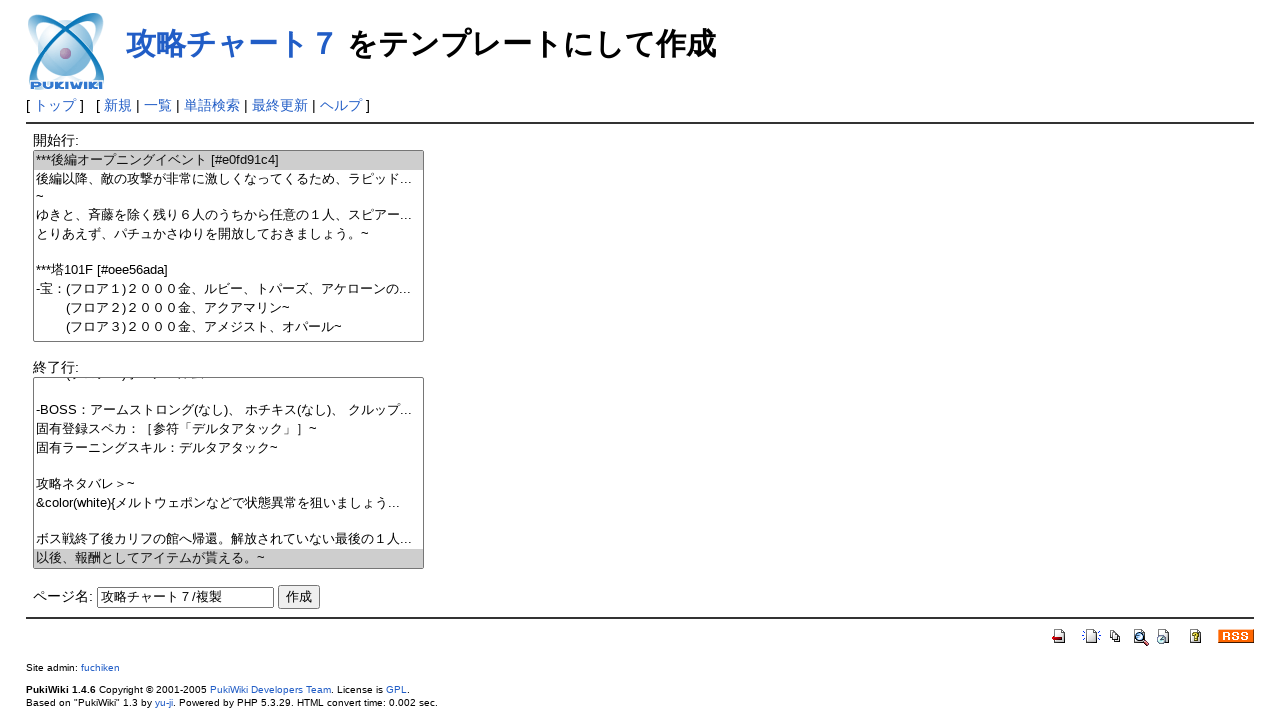

--- FILE ---
content_type: text/html; charset=EUC-JP
request_url: http://tokwiki.honanie.com/index.php?plugin=template&refer=%B9%B6%CE%AC%A5%C1%A5%E3%A1%BC%A5%C8%A3%B7
body_size: 3225
content:
<?xml version="1.0" encoding="EUC-JP" ?>
<!DOCTYPE html PUBLIC "-//W3C//DTD XHTML 1.1//EN" "http://www.w3.org/TR/xhtml11/DTD/xhtml11.dtd">
<html xmlns="http://www.w3.org/1999/xhtml" xml:lang="ja">
<head>
 <meta http-equiv="content-type" content="application/xhtml+xml; charset=EUC-JP" />
 <meta http-equiv="content-style-type" content="text/css" />
 <meta name="robots" content="NOINDEX,NOFOLLOW" />
 <title>攻略チャート７ をテンプレートにして作成 - ToKWiki</title>
 <link rel="stylesheet" type="text/css" media="screen" href="skin/pukiwiki.css.php?charset=Shift_JIS" charset="Shift_JIS" />
 <link rel="stylesheet" type="text/css" media="print"  href="skin/pukiwiki.css.php?charset=Shift_JIS&amp;media=print" charset="Shift_JIS" />
 <link rel="alternate" type="application/rss+xml" title="RSS" href="http://tokwiki.honanie.com/index.php?cmd=rss" />

</head>
<body>

<div id="header">
 <a href="http://tokwiki.honanie.com/index.php?Top"><img id="logo" src="image/pukiwiki.png" width="80" height="80" alt="[PukiWiki]" title="[PukiWiki]" /></a>

 <h1 class="title"><a href="http://tokwiki.honanie.com/index.php?plugin=related&amp;page=%B9%B6%CE%AC%A5%C1%A5%E3%A1%BC%A5%C8%A3%B7">攻略チャート７</a>  をテンプレートにして作成</h1>


</div>

<div id="navigator">
 [ <a href="http://tokwiki.honanie.com/index.php?Top" >トップ</a> ] &nbsp;


 [
 	<a href="http://tokwiki.honanie.com/index.php?plugin=newpage&amp;refer=" >新規</a> |
    <a href="http://tokwiki.honanie.com/index.php?cmd=list" >一覧</a>  | <a href="http://tokwiki.honanie.com/index.php?cmd=search" >単語検索</a> | <a href="http://tokwiki.honanie.com/index.php?RecentChanges" >最終更新</a> | <a href="http://tokwiki.honanie.com/index.php?%A5%D8%A5%EB%A5%D7" >ヘルプ</a> ]

</div>

<hr class="full_hr" />
<div id="body"><form action="http://tokwiki.honanie.com/index.php" method="post">
<div><input type="hidden" name="encode_hint" value="ぷ" /></div>
 <div>
  <input type="hidden" name="plugin" value="template" />
  <input type="hidden" name="refer"  value="攻略チャート７" />
  開始行:<br /> <select name="begin" size="10"><option value="0" selected="selected">***後編オープニングイベント [#e0fd91c4]
</option>
<option value="1">後編以降、敵の攻撃が非常に激しくなってくるため、ラピッド...</option>
<option value="2">~
</option>
<option value="3">ゆきと、斉藤を除く残り６人のうちから任意の１人、スピアー...</option>
<option value="4">とりあえず、パチュかさゆりを開放しておきましょう。~
</option>
<option value="5">
</option>
<option value="6">***塔101F [#oee56ada]
</option>
<option value="7">-宝：(フロア１)２０００金、ルビー、トパーズ、アケローンの...</option>
<option value="8">　　 (フロア２)２０００金、アクアマリン~
</option>
<option value="9">　　 (フロア３)２０００金、アメジスト、オパール~
</option>
<option value="10">
</option>
<option value="11">-BOSS：斎藤(装飾・超肉体ペイント)~
</option>
<option value="12">固有登録スペカ：［血符「吸血破壊光線(アッサー･シーン)」］~
</option>
<option value="13">
</option>
<option value="14">攻略ネタバレ＞~
</option>
<option value="15">&amp;color(white){斉藤以外の雑魚は即効で倒すこと。&amp;br;会話後...</option>
<option value="16">
</option>
<option value="17">斉藤撃破後カリフの館へ帰還。~
</option>
<option value="18">スピアードが外れ斉藤が仲間に加わり、任意の仲間１人を解放。~
</option>
<option value="19">
</option>
<option value="20">***塔102F [#edf16c81]
</option>
<option value="21">-宝：(フロア１)フレイムアーマー(103F-フロア５から降りてく...</option>
<option value="22">　　 (フロア２)２２００金、エメラルド(隠し宝箱)~
</option>
<option value="23">　　 (フロア３)なし~
</option>
<option value="24">　　 (フロア４)２２００金(103F-フロア６から降りてくる)、...</option>
<option value="25">　　 (フロア５)２２００金、大リーグ養成ギブス(隠し宝箱)　...</option>
<option value="26">
</option>
<option value="27">-BOSS：ホチキス(なし)~
</option>
<option value="28">フロア２の階段を上がった先の103F-フロア１で即戦闘なので、...</option>
<option value="29">
</option>
<option value="30">攻略ネタバレ＞~
</option>
<option value="31">&amp;color(white){防御が低くて魔法に強いので、物理攻撃メイン...</option>
<option value="32">
</option>
<option value="33">ホチキス撃破後カリフの館へ帰還。任意の仲間１人を解放。~
</option>
<option value="34">
</option>
<option value="35">***塔103F [#ybf76e77]
</option>
<option value="36">-宝：(フロア１)樹符のアミュレット、２４００金、ルビー、バ...</option>
<option value="37">　　 (フロア２)ハンターボウ、２４００金、アメジスト(隠し...</option>
<option value="38">　　 (フロア３)２４００金、オパール(隠し宝箱)、風のマント...</option>
<option value="39">　　 (フロア４)アクアマリン、ウォータージェル、２４００金...</option>
<option value="40">　　 (フロア５)魔軍の皮鎧、三途の川見取り図、２４００金、...</option>
<option value="41">　　 (フロア６)カメレオンマント(隠し宝箱)、エメラルド(隠...</option>
<option value="42">
</option>
<option value="43">-BOSS：クルップ(なし)~
</option>
<option value="44">フロア３の階段を上がった先の104F-フロア１で即戦闘なので、...</option>
<option value="45">
</option>
<option value="46">攻略ネタバレ＞~
</option>
<option value="47">&amp;color(white){防御が低くて魔法に強いので、物理攻撃メイン...</option>
<option value="48">
</option>
<option value="49">クルップ撃破後カリフの館へ帰還。任意の仲間１人を解放。~
</option>
<option value="50">
</option>
<option value="51">***塔104F [#qe0ada8c]
</option>
<option value="52">-宝：(フロア１)２６００金、エメラルド、アダマンタイトの欠...</option>
<option value="53">　　 (フロア２)２６００金(隠し宝箱)、オーガーハンド(金の...</option>
<option value="54">　　 (フロア３)２６００金(隠し宝箱)、カシナートの爪(隠し...</option>
<option value="55">　　 (フロア４)２６００金、アクアマリン、極上の鎧(銅の鍵...</option>
<option value="56">　　 (フロア５)２６００金、騎士の証(隠し宝箱)~
</option>
<option value="57">　　 (フロア６)トパーズ、聖騎士団の十字架(隠し通路)、魔軍...</option>
<option value="58">　　 (フロア７)オパール、オリハルコンの欠片(隠し宝箱)~
</option>
<option value="59">
</option>
<option value="60">-BOSS：アームストロング(なし)~
</option>
<option value="61">フロア６の左からフロア５へ行くと即戦闘なので、移動前にセ...</option>
<option value="62">
</option>
<option value="63">攻略ネタバレ＞~
</option>
<option value="64">&amp;color(white){防御もそれなりにある戦士タイプ。&amp;br;ディス...</option>
<option value="65">
</option>
<option value="66">アームストロング撃破後カリフの館へ帰還。任意の仲間１人を...</option>
<option value="67">
</option>
<option value="68">***塔105F [#oee56ada]
</option>
<option value="69">-宝：(フロア１)アダマンタイトの欠片(隠し宝箱)~
</option>
<option value="70">　　 (フロア２)２８００金、ルビー(隠し宝箱)~
</option>
<option value="71">　　 (フロア３)２８００金、アメジスト、オリハルコンの欠片...</option>
<option value="72">　　 (フロア４)ボーンヘルム~
</option>
<option value="73">
</option>
<option value="74">-BOSS：アームストロング(なし)、 ホチキス(なし)、 クルップ...</option>
<option value="75">固有登録スペカ：［参符「デルタアタック」］~
</option>
<option value="76">固有ラーニングスキル：デルタアタック~
</option>
<option value="77">
</option>
<option value="78">攻略ネタバレ＞~
</option>
<option value="79">&amp;color(white){メルトウェポンなどで状態異常を狙いましょう...</option>
<option value="80">
</option>
<option value="81">ボス戦終了後カリフの館へ帰還。解放されていない最後の１人...</option>
<option value="82">以後、報酬としてアイテムが貰える。~
</option>
</select><br /><br />
  終了行:<br />   <select name="end"   size="10"><option value="0">***後編オープニングイベント [#e0fd91c4]
</option>
<option value="1">後編以降、敵の攻撃が非常に激しくなってくるため、ラピッド...</option>
<option value="2">~
</option>
<option value="3">ゆきと、斉藤を除く残り６人のうちから任意の１人、スピアー...</option>
<option value="4">とりあえず、パチュかさゆりを開放しておきましょう。~
</option>
<option value="5">
</option>
<option value="6">***塔101F [#oee56ada]
</option>
<option value="7">-宝：(フロア１)２０００金、ルビー、トパーズ、アケローンの...</option>
<option value="8">　　 (フロア２)２０００金、アクアマリン~
</option>
<option value="9">　　 (フロア３)２０００金、アメジスト、オパール~
</option>
<option value="10">
</option>
<option value="11">-BOSS：斎藤(装飾・超肉体ペイント)~
</option>
<option value="12">固有登録スペカ：［血符「吸血破壊光線(アッサー･シーン)」］~
</option>
<option value="13">
</option>
<option value="14">攻略ネタバレ＞~
</option>
<option value="15">&amp;color(white){斉藤以外の雑魚は即効で倒すこと。&amp;br;会話後...</option>
<option value="16">
</option>
<option value="17">斉藤撃破後カリフの館へ帰還。~
</option>
<option value="18">スピアードが外れ斉藤が仲間に加わり、任意の仲間１人を解放。~
</option>
<option value="19">
</option>
<option value="20">***塔102F [#edf16c81]
</option>
<option value="21">-宝：(フロア１)フレイムアーマー(103F-フロア５から降りてく...</option>
<option value="22">　　 (フロア２)２２００金、エメラルド(隠し宝箱)~
</option>
<option value="23">　　 (フロア３)なし~
</option>
<option value="24">　　 (フロア４)２２００金(103F-フロア６から降りてくる)、...</option>
<option value="25">　　 (フロア５)２２００金、大リーグ養成ギブス(隠し宝箱)　...</option>
<option value="26">
</option>
<option value="27">-BOSS：ホチキス(なし)~
</option>
<option value="28">フロア２の階段を上がった先の103F-フロア１で即戦闘なので、...</option>
<option value="29">
</option>
<option value="30">攻略ネタバレ＞~
</option>
<option value="31">&amp;color(white){防御が低くて魔法に強いので、物理攻撃メイン...</option>
<option value="32">
</option>
<option value="33">ホチキス撃破後カリフの館へ帰還。任意の仲間１人を解放。~
</option>
<option value="34">
</option>
<option value="35">***塔103F [#ybf76e77]
</option>
<option value="36">-宝：(フロア１)樹符のアミュレット、２４００金、ルビー、バ...</option>
<option value="37">　　 (フロア２)ハンターボウ、２４００金、アメジスト(隠し...</option>
<option value="38">　　 (フロア３)２４００金、オパール(隠し宝箱)、風のマント...</option>
<option value="39">　　 (フロア４)アクアマリン、ウォータージェル、２４００金...</option>
<option value="40">　　 (フロア５)魔軍の皮鎧、三途の川見取り図、２４００金、...</option>
<option value="41">　　 (フロア６)カメレオンマント(隠し宝箱)、エメラルド(隠...</option>
<option value="42">
</option>
<option value="43">-BOSS：クルップ(なし)~
</option>
<option value="44">フロア３の階段を上がった先の104F-フロア１で即戦闘なので、...</option>
<option value="45">
</option>
<option value="46">攻略ネタバレ＞~
</option>
<option value="47">&amp;color(white){防御が低くて魔法に強いので、物理攻撃メイン...</option>
<option value="48">
</option>
<option value="49">クルップ撃破後カリフの館へ帰還。任意の仲間１人を解放。~
</option>
<option value="50">
</option>
<option value="51">***塔104F [#qe0ada8c]
</option>
<option value="52">-宝：(フロア１)２６００金、エメラルド、アダマンタイトの欠...</option>
<option value="53">　　 (フロア２)２６００金(隠し宝箱)、オーガーハンド(金の...</option>
<option value="54">　　 (フロア３)２６００金(隠し宝箱)、カシナートの爪(隠し...</option>
<option value="55">　　 (フロア４)２６００金、アクアマリン、極上の鎧(銅の鍵...</option>
<option value="56">　　 (フロア５)２６００金、騎士の証(隠し宝箱)~
</option>
<option value="57">　　 (フロア６)トパーズ、聖騎士団の十字架(隠し通路)、魔軍...</option>
<option value="58">　　 (フロア７)オパール、オリハルコンの欠片(隠し宝箱)~
</option>
<option value="59">
</option>
<option value="60">-BOSS：アームストロング(なし)~
</option>
<option value="61">フロア６の左からフロア５へ行くと即戦闘なので、移動前にセ...</option>
<option value="62">
</option>
<option value="63">攻略ネタバレ＞~
</option>
<option value="64">&amp;color(white){防御もそれなりにある戦士タイプ。&amp;br;ディス...</option>
<option value="65">
</option>
<option value="66">アームストロング撃破後カリフの館へ帰還。任意の仲間１人を...</option>
<option value="67">
</option>
<option value="68">***塔105F [#oee56ada]
</option>
<option value="69">-宝：(フロア１)アダマンタイトの欠片(隠し宝箱)~
</option>
<option value="70">　　 (フロア２)２８００金、ルビー(隠し宝箱)~
</option>
<option value="71">　　 (フロア３)２８００金、アメジスト、オリハルコンの欠片...</option>
<option value="72">　　 (フロア４)ボーンヘルム~
</option>
<option value="73">
</option>
<option value="74">-BOSS：アームストロング(なし)、 ホチキス(なし)、 クルップ...</option>
<option value="75">固有登録スペカ：［参符「デルタアタック」］~
</option>
<option value="76">固有ラーニングスキル：デルタアタック~
</option>
<option value="77">
</option>
<option value="78">攻略ネタバレ＞~
</option>
<option value="79">&amp;color(white){メルトウェポンなどで状態異常を狙いましょう...</option>
<option value="80">
</option>
<option value="81">ボス戦終了後カリフの館へ帰還。解放されていない最後の１人...</option>
<option value="82" selected="selected">以後、報酬としてアイテムが貰える。~
</option>
</select><br /><br />
  <label for="_p_template_refer">ページ名:</label>
  <input type="text" name="page" id="_p_template_refer" value="攻略チャート７/複製" />
  <input type="submit" name="submit" value="作成" /> 
 </div>
</form></div>



<hr class="full_hr" />
<!-- Toolbar -->
<div id="toolbar">
 <a href="http://tokwiki.honanie.com/index.php?Top"><img src="image/top.png" width="20" height="20" alt="トップ" title="トップ" /></a>
 &nbsp;
	<a href="http://tokwiki.honanie.com/index.php?plugin=newpage&amp;refer="><img src="image/new.png" width="20" height="20" alt="新規" title="新規" /></a> <a href="http://tokwiki.honanie.com/index.php?cmd=list"><img src="image/list.png" width="20" height="20" alt="一覧" title="一覧" /></a> <a href="http://tokwiki.honanie.com/index.php?cmd=search"><img src="image/search.png" width="20" height="20" alt="単語検索" title="単語検索" /></a> <a href="http://tokwiki.honanie.com/index.php?RecentChanges"><img src="image/recentchanges.png" width="20" height="20" alt="最終更新" title="最終更新" /></a> &nbsp; <a href="http://tokwiki.honanie.com/index.php?%A5%D8%A5%EB%A5%D7"><img src="image/help.png" width="20" height="20" alt="ヘルプ" title="ヘルプ" /></a> &nbsp; <a href="http://tokwiki.honanie.com/index.php?cmd=rss&amp;ver=1.0"><img src="image/rss.png" width="36" height="14" alt="最終更新のRSS" title="最終更新のRSS" /></a></div>



<div id="footer">
 Site admin: <a href="http://honanie.com//">fuchiken</a><p />
 <strong>PukiWiki 1.4.6</strong> Copyright &copy; 2001-2005 <a href="http://pukiwiki.sourceforge.jp/">PukiWiki Developers Team</a>. License is <a href="http://www.gnu.org/licenses/gpl.html">GPL</a>.<br /> Based on "PukiWiki" 1.3 by <a href="http://factage.com/yu-ji/">yu-ji</a>.
 Powered by PHP 5.3.29. HTML convert time: 0.002 sec.
</div>

</body>
</html>
